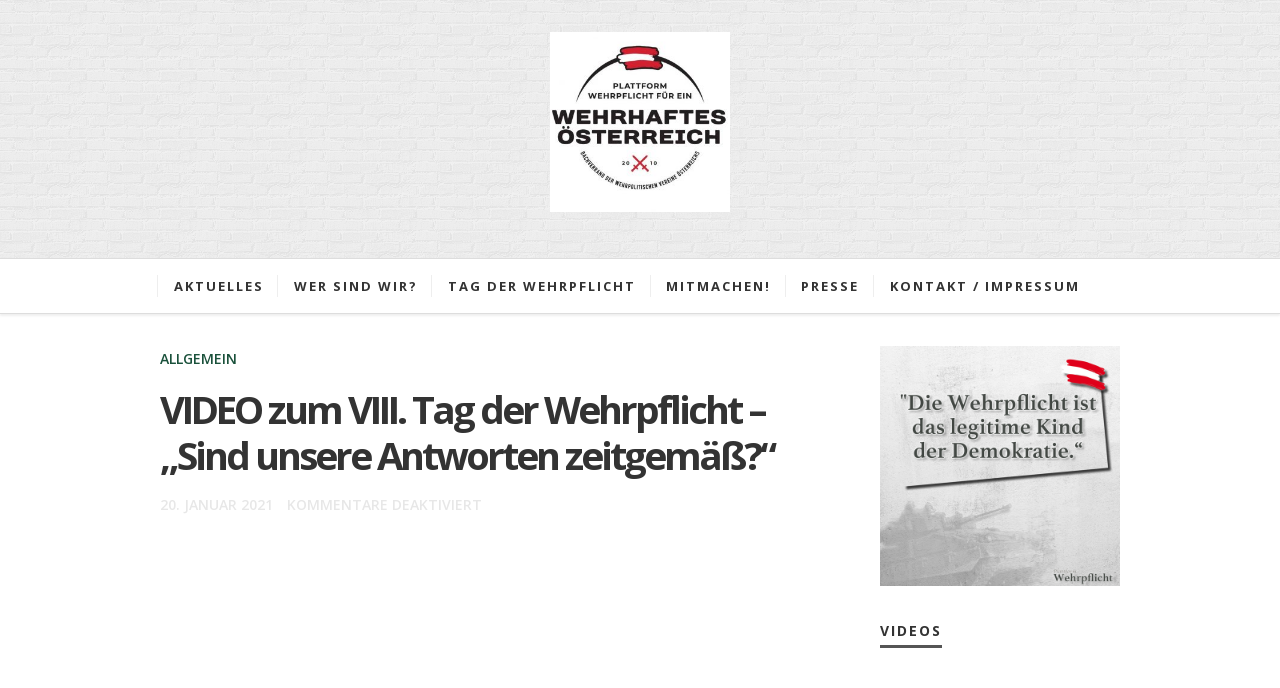

--- FILE ---
content_type: text/html; charset=UTF-8
request_url: http://www.wehrhaftes-oesterreich.at/viii-tag-der-wehrpflicht-sind-unsere-antworten-zeitgemaess/
body_size: 35658
content:

<!doctype html>

<html lang="de" class="fixed-menu">

<head>
	<meta charset="UTF-8">
	
	
<meta name="viewport" content="width=device-width, initial-scale=1">

				
	<title>VIDEO zum VIII. Tag der Wehrpflicht &#8211; &#8222;Sind unsere Antworten zeitgemäß?&#8220; | Plattform Wehrhaftes Österreich</title>
	
	<meta name='robots' content='max-image-preview:large' />
<link rel='dns-prefetch' href='//fonts.googleapis.com' />
<link rel="alternate" type="application/rss+xml" title="Plattform Wehrhaftes Österreich &raquo; Feed" href="http://www.wehrhaftes-oesterreich.at/feed/" />
<link rel="alternate" type="application/rss+xml" title="Plattform Wehrhaftes Österreich &raquo; Kommentar-Feed" href="http://www.wehrhaftes-oesterreich.at/comments/feed/" />
<script type="text/javascript">
window._wpemojiSettings = {"baseUrl":"https:\/\/s.w.org\/images\/core\/emoji\/14.0.0\/72x72\/","ext":".png","svgUrl":"https:\/\/s.w.org\/images\/core\/emoji\/14.0.0\/svg\/","svgExt":".svg","source":{"concatemoji":"http:\/\/www.wehrhaftes-oesterreich.at\/wp-includes\/js\/wp-emoji-release.min.js?ver=6.2.8"}};
/*! This file is auto-generated */
!function(e,a,t){var n,r,o,i=a.createElement("canvas"),p=i.getContext&&i.getContext("2d");function s(e,t){p.clearRect(0,0,i.width,i.height),p.fillText(e,0,0);e=i.toDataURL();return p.clearRect(0,0,i.width,i.height),p.fillText(t,0,0),e===i.toDataURL()}function c(e){var t=a.createElement("script");t.src=e,t.defer=t.type="text/javascript",a.getElementsByTagName("head")[0].appendChild(t)}for(o=Array("flag","emoji"),t.supports={everything:!0,everythingExceptFlag:!0},r=0;r<o.length;r++)t.supports[o[r]]=function(e){if(p&&p.fillText)switch(p.textBaseline="top",p.font="600 32px Arial",e){case"flag":return s("\ud83c\udff3\ufe0f\u200d\u26a7\ufe0f","\ud83c\udff3\ufe0f\u200b\u26a7\ufe0f")?!1:!s("\ud83c\uddfa\ud83c\uddf3","\ud83c\uddfa\u200b\ud83c\uddf3")&&!s("\ud83c\udff4\udb40\udc67\udb40\udc62\udb40\udc65\udb40\udc6e\udb40\udc67\udb40\udc7f","\ud83c\udff4\u200b\udb40\udc67\u200b\udb40\udc62\u200b\udb40\udc65\u200b\udb40\udc6e\u200b\udb40\udc67\u200b\udb40\udc7f");case"emoji":return!s("\ud83e\udef1\ud83c\udffb\u200d\ud83e\udef2\ud83c\udfff","\ud83e\udef1\ud83c\udffb\u200b\ud83e\udef2\ud83c\udfff")}return!1}(o[r]),t.supports.everything=t.supports.everything&&t.supports[o[r]],"flag"!==o[r]&&(t.supports.everythingExceptFlag=t.supports.everythingExceptFlag&&t.supports[o[r]]);t.supports.everythingExceptFlag=t.supports.everythingExceptFlag&&!t.supports.flag,t.DOMReady=!1,t.readyCallback=function(){t.DOMReady=!0},t.supports.everything||(n=function(){t.readyCallback()},a.addEventListener?(a.addEventListener("DOMContentLoaded",n,!1),e.addEventListener("load",n,!1)):(e.attachEvent("onload",n),a.attachEvent("onreadystatechange",function(){"complete"===a.readyState&&t.readyCallback()})),(e=t.source||{}).concatemoji?c(e.concatemoji):e.wpemoji&&e.twemoji&&(c(e.twemoji),c(e.wpemoji)))}(window,document,window._wpemojiSettings);
</script>
<style type="text/css">
img.wp-smiley,
img.emoji {
	display: inline !important;
	border: none !important;
	box-shadow: none !important;
	height: 1em !important;
	width: 1em !important;
	margin: 0 0.07em !important;
	vertical-align: -0.1em !important;
	background: none !important;
	padding: 0 !important;
}
</style>
	<link rel='stylesheet' id='wp-block-library-css' href='http://www.wehrhaftes-oesterreich.at/wp-includes/css/dist/block-library/style.min.css?ver=6.2.8' type='text/css' media='all' />
<link rel='stylesheet' id='classic-theme-styles-css' href='http://www.wehrhaftes-oesterreich.at/wp-includes/css/classic-themes.min.css?ver=6.2.8' type='text/css' media='all' />
<style id='global-styles-inline-css' type='text/css'>
body{--wp--preset--color--black: #000000;--wp--preset--color--cyan-bluish-gray: #abb8c3;--wp--preset--color--white: #ffffff;--wp--preset--color--pale-pink: #f78da7;--wp--preset--color--vivid-red: #cf2e2e;--wp--preset--color--luminous-vivid-orange: #ff6900;--wp--preset--color--luminous-vivid-amber: #fcb900;--wp--preset--color--light-green-cyan: #7bdcb5;--wp--preset--color--vivid-green-cyan: #00d084;--wp--preset--color--pale-cyan-blue: #8ed1fc;--wp--preset--color--vivid-cyan-blue: #0693e3;--wp--preset--color--vivid-purple: #9b51e0;--wp--preset--gradient--vivid-cyan-blue-to-vivid-purple: linear-gradient(135deg,rgba(6,147,227,1) 0%,rgb(155,81,224) 100%);--wp--preset--gradient--light-green-cyan-to-vivid-green-cyan: linear-gradient(135deg,rgb(122,220,180) 0%,rgb(0,208,130) 100%);--wp--preset--gradient--luminous-vivid-amber-to-luminous-vivid-orange: linear-gradient(135deg,rgba(252,185,0,1) 0%,rgba(255,105,0,1) 100%);--wp--preset--gradient--luminous-vivid-orange-to-vivid-red: linear-gradient(135deg,rgba(255,105,0,1) 0%,rgb(207,46,46) 100%);--wp--preset--gradient--very-light-gray-to-cyan-bluish-gray: linear-gradient(135deg,rgb(238,238,238) 0%,rgb(169,184,195) 100%);--wp--preset--gradient--cool-to-warm-spectrum: linear-gradient(135deg,rgb(74,234,220) 0%,rgb(151,120,209) 20%,rgb(207,42,186) 40%,rgb(238,44,130) 60%,rgb(251,105,98) 80%,rgb(254,248,76) 100%);--wp--preset--gradient--blush-light-purple: linear-gradient(135deg,rgb(255,206,236) 0%,rgb(152,150,240) 100%);--wp--preset--gradient--blush-bordeaux: linear-gradient(135deg,rgb(254,205,165) 0%,rgb(254,45,45) 50%,rgb(107,0,62) 100%);--wp--preset--gradient--luminous-dusk: linear-gradient(135deg,rgb(255,203,112) 0%,rgb(199,81,192) 50%,rgb(65,88,208) 100%);--wp--preset--gradient--pale-ocean: linear-gradient(135deg,rgb(255,245,203) 0%,rgb(182,227,212) 50%,rgb(51,167,181) 100%);--wp--preset--gradient--electric-grass: linear-gradient(135deg,rgb(202,248,128) 0%,rgb(113,206,126) 100%);--wp--preset--gradient--midnight: linear-gradient(135deg,rgb(2,3,129) 0%,rgb(40,116,252) 100%);--wp--preset--duotone--dark-grayscale: url('#wp-duotone-dark-grayscale');--wp--preset--duotone--grayscale: url('#wp-duotone-grayscale');--wp--preset--duotone--purple-yellow: url('#wp-duotone-purple-yellow');--wp--preset--duotone--blue-red: url('#wp-duotone-blue-red');--wp--preset--duotone--midnight: url('#wp-duotone-midnight');--wp--preset--duotone--magenta-yellow: url('#wp-duotone-magenta-yellow');--wp--preset--duotone--purple-green: url('#wp-duotone-purple-green');--wp--preset--duotone--blue-orange: url('#wp-duotone-blue-orange');--wp--preset--font-size--small: 13px;--wp--preset--font-size--medium: 20px;--wp--preset--font-size--large: 36px;--wp--preset--font-size--x-large: 42px;--wp--preset--spacing--20: 0.44rem;--wp--preset--spacing--30: 0.67rem;--wp--preset--spacing--40: 1rem;--wp--preset--spacing--50: 1.5rem;--wp--preset--spacing--60: 2.25rem;--wp--preset--spacing--70: 3.38rem;--wp--preset--spacing--80: 5.06rem;--wp--preset--shadow--natural: 6px 6px 9px rgba(0, 0, 0, 0.2);--wp--preset--shadow--deep: 12px 12px 50px rgba(0, 0, 0, 0.4);--wp--preset--shadow--sharp: 6px 6px 0px rgba(0, 0, 0, 0.2);--wp--preset--shadow--outlined: 6px 6px 0px -3px rgba(255, 255, 255, 1), 6px 6px rgba(0, 0, 0, 1);--wp--preset--shadow--crisp: 6px 6px 0px rgba(0, 0, 0, 1);}:where(.is-layout-flex){gap: 0.5em;}body .is-layout-flow > .alignleft{float: left;margin-inline-start: 0;margin-inline-end: 2em;}body .is-layout-flow > .alignright{float: right;margin-inline-start: 2em;margin-inline-end: 0;}body .is-layout-flow > .aligncenter{margin-left: auto !important;margin-right: auto !important;}body .is-layout-constrained > .alignleft{float: left;margin-inline-start: 0;margin-inline-end: 2em;}body .is-layout-constrained > .alignright{float: right;margin-inline-start: 2em;margin-inline-end: 0;}body .is-layout-constrained > .aligncenter{margin-left: auto !important;margin-right: auto !important;}body .is-layout-constrained > :where(:not(.alignleft):not(.alignright):not(.alignfull)){max-width: var(--wp--style--global--content-size);margin-left: auto !important;margin-right: auto !important;}body .is-layout-constrained > .alignwide{max-width: var(--wp--style--global--wide-size);}body .is-layout-flex{display: flex;}body .is-layout-flex{flex-wrap: wrap;align-items: center;}body .is-layout-flex > *{margin: 0;}:where(.wp-block-columns.is-layout-flex){gap: 2em;}.has-black-color{color: var(--wp--preset--color--black) !important;}.has-cyan-bluish-gray-color{color: var(--wp--preset--color--cyan-bluish-gray) !important;}.has-white-color{color: var(--wp--preset--color--white) !important;}.has-pale-pink-color{color: var(--wp--preset--color--pale-pink) !important;}.has-vivid-red-color{color: var(--wp--preset--color--vivid-red) !important;}.has-luminous-vivid-orange-color{color: var(--wp--preset--color--luminous-vivid-orange) !important;}.has-luminous-vivid-amber-color{color: var(--wp--preset--color--luminous-vivid-amber) !important;}.has-light-green-cyan-color{color: var(--wp--preset--color--light-green-cyan) !important;}.has-vivid-green-cyan-color{color: var(--wp--preset--color--vivid-green-cyan) !important;}.has-pale-cyan-blue-color{color: var(--wp--preset--color--pale-cyan-blue) !important;}.has-vivid-cyan-blue-color{color: var(--wp--preset--color--vivid-cyan-blue) !important;}.has-vivid-purple-color{color: var(--wp--preset--color--vivid-purple) !important;}.has-black-background-color{background-color: var(--wp--preset--color--black) !important;}.has-cyan-bluish-gray-background-color{background-color: var(--wp--preset--color--cyan-bluish-gray) !important;}.has-white-background-color{background-color: var(--wp--preset--color--white) !important;}.has-pale-pink-background-color{background-color: var(--wp--preset--color--pale-pink) !important;}.has-vivid-red-background-color{background-color: var(--wp--preset--color--vivid-red) !important;}.has-luminous-vivid-orange-background-color{background-color: var(--wp--preset--color--luminous-vivid-orange) !important;}.has-luminous-vivid-amber-background-color{background-color: var(--wp--preset--color--luminous-vivid-amber) !important;}.has-light-green-cyan-background-color{background-color: var(--wp--preset--color--light-green-cyan) !important;}.has-vivid-green-cyan-background-color{background-color: var(--wp--preset--color--vivid-green-cyan) !important;}.has-pale-cyan-blue-background-color{background-color: var(--wp--preset--color--pale-cyan-blue) !important;}.has-vivid-cyan-blue-background-color{background-color: var(--wp--preset--color--vivid-cyan-blue) !important;}.has-vivid-purple-background-color{background-color: var(--wp--preset--color--vivid-purple) !important;}.has-black-border-color{border-color: var(--wp--preset--color--black) !important;}.has-cyan-bluish-gray-border-color{border-color: var(--wp--preset--color--cyan-bluish-gray) !important;}.has-white-border-color{border-color: var(--wp--preset--color--white) !important;}.has-pale-pink-border-color{border-color: var(--wp--preset--color--pale-pink) !important;}.has-vivid-red-border-color{border-color: var(--wp--preset--color--vivid-red) !important;}.has-luminous-vivid-orange-border-color{border-color: var(--wp--preset--color--luminous-vivid-orange) !important;}.has-luminous-vivid-amber-border-color{border-color: var(--wp--preset--color--luminous-vivid-amber) !important;}.has-light-green-cyan-border-color{border-color: var(--wp--preset--color--light-green-cyan) !important;}.has-vivid-green-cyan-border-color{border-color: var(--wp--preset--color--vivid-green-cyan) !important;}.has-pale-cyan-blue-border-color{border-color: var(--wp--preset--color--pale-cyan-blue) !important;}.has-vivid-cyan-blue-border-color{border-color: var(--wp--preset--color--vivid-cyan-blue) !important;}.has-vivid-purple-border-color{border-color: var(--wp--preset--color--vivid-purple) !important;}.has-vivid-cyan-blue-to-vivid-purple-gradient-background{background: var(--wp--preset--gradient--vivid-cyan-blue-to-vivid-purple) !important;}.has-light-green-cyan-to-vivid-green-cyan-gradient-background{background: var(--wp--preset--gradient--light-green-cyan-to-vivid-green-cyan) !important;}.has-luminous-vivid-amber-to-luminous-vivid-orange-gradient-background{background: var(--wp--preset--gradient--luminous-vivid-amber-to-luminous-vivid-orange) !important;}.has-luminous-vivid-orange-to-vivid-red-gradient-background{background: var(--wp--preset--gradient--luminous-vivid-orange-to-vivid-red) !important;}.has-very-light-gray-to-cyan-bluish-gray-gradient-background{background: var(--wp--preset--gradient--very-light-gray-to-cyan-bluish-gray) !important;}.has-cool-to-warm-spectrum-gradient-background{background: var(--wp--preset--gradient--cool-to-warm-spectrum) !important;}.has-blush-light-purple-gradient-background{background: var(--wp--preset--gradient--blush-light-purple) !important;}.has-blush-bordeaux-gradient-background{background: var(--wp--preset--gradient--blush-bordeaux) !important;}.has-luminous-dusk-gradient-background{background: var(--wp--preset--gradient--luminous-dusk) !important;}.has-pale-ocean-gradient-background{background: var(--wp--preset--gradient--pale-ocean) !important;}.has-electric-grass-gradient-background{background: var(--wp--preset--gradient--electric-grass) !important;}.has-midnight-gradient-background{background: var(--wp--preset--gradient--midnight) !important;}.has-small-font-size{font-size: var(--wp--preset--font-size--small) !important;}.has-medium-font-size{font-size: var(--wp--preset--font-size--medium) !important;}.has-large-font-size{font-size: var(--wp--preset--font-size--large) !important;}.has-x-large-font-size{font-size: var(--wp--preset--font-size--x-large) !important;}
.wp-block-navigation a:where(:not(.wp-element-button)){color: inherit;}
:where(.wp-block-columns.is-layout-flex){gap: 2em;}
.wp-block-pullquote{font-size: 1.5em;line-height: 1.6;}
</style>
<link rel='stylesheet' id='contact-form-7-css' href='http://www.wehrhaftes-oesterreich.at/wp-content/plugins/contact-form-7/includes/css/styles.css?ver=5.5.6.1' type='text/css' media='all' />
<link rel='stylesheet' id='fontawesome-css' href='http://www.wehrhaftes-oesterreich.at/wp-content/plugins/olevmedia-shortcodes/assets/css/font-awesome.min.css?ver=6.2.8' type='text/css' media='all' />
<link rel='stylesheet' id='omsc-shortcodes-css' href='http://www.wehrhaftes-oesterreich.at/wp-content/plugins/olevmedia-shortcodes/assets/css/shortcodes.css?ver=6.2.8' type='text/css' media='all' />
<link rel='stylesheet' id='omsc-shortcodes-tablet-css' href='http://www.wehrhaftes-oesterreich.at/wp-content/plugins/olevmedia-shortcodes/assets/css/shortcodes-tablet.css?ver=6.2.8' type='text/css' media='screen and (min-width: 768px) and (max-width: 959px)' />
<link rel='stylesheet' id='omsc-shortcodes-mobile-css' href='http://www.wehrhaftes-oesterreich.at/wp-content/plugins/olevmedia-shortcodes/assets/css/shortcodes-mobile.css?ver=6.2.8' type='text/css' media='screen and (max-width: 767px)' />
<link rel='stylesheet' id='my-open-sans-css' href='//fonts.googleapis.com/css?family=Open+Sans:300italic,400italic,600italic,700italic,800italic,300,400,600,700,800' type='text/css' media='all' />
<link rel='stylesheet' id='noto-serif-css' href='//fonts.googleapis.com/css?family=Noto+Serif:400,700,400italic,700italic' type='text/css' media='all' />
<link rel='stylesheet' id='font-awesome-css' href='http://www.wehrhaftes-oesterreich.at/wp-content/themes/tuneup/css/font-awesome-4.2.0/css/font-awesome.min.css' type='text/css' media='all' />
<link rel='stylesheet' id='normalize-css' href='http://www.wehrhaftes-oesterreich.at/wp-content/themes/tuneup/css/normalize.css' type='text/css' media='all' />
<link rel='stylesheet' id='flexslider-css' href='http://www.wehrhaftes-oesterreich.at/wp-content/themes/tuneup/js/flexslider/flexslider.css' type='text/css' media='all' />
<link rel='stylesheet' id='main-css' href='http://www.wehrhaftes-oesterreich.at/wp-content/themes/tuneup/css/main.css' type='text/css' media='all' />
<link rel='stylesheet' id='768-css' href='http://www.wehrhaftes-oesterreich.at/wp-content/themes/tuneup/css/768.css' type='text/css' media='all' />
<link rel='stylesheet' id='wp-fix-css' href='http://www.wehrhaftes-oesterreich.at/wp-content/themes/tuneup/css/wp-fix.css' type='text/css' media='all' />
<link rel='stylesheet' id='theme-style-css' href='http://www.wehrhaftes-oesterreich.at/wp-content/themes/tuneup/style.css' type='text/css' media='all' />
<script type='text/javascript' src='http://www.wehrhaftes-oesterreich.at/wp-includes/js/jquery/jquery.min.js?ver=3.6.4' id='jquery-core-js'></script>
<script type='text/javascript' src='http://www.wehrhaftes-oesterreich.at/wp-includes/js/jquery/jquery-migrate.min.js?ver=3.4.0' id='jquery-migrate-js'></script>
<link rel="https://api.w.org/" href="http://www.wehrhaftes-oesterreich.at/wp-json/" /><link rel="alternate" type="application/json" href="http://www.wehrhaftes-oesterreich.at/wp-json/wp/v2/posts/1071" /><link rel="EditURI" type="application/rsd+xml" title="RSD" href="http://www.wehrhaftes-oesterreich.at/xmlrpc.php?rsd" />
<link rel="wlwmanifest" type="application/wlwmanifest+xml" href="http://www.wehrhaftes-oesterreich.at/wp-includes/wlwmanifest.xml" />
<meta name="generator" content="WordPress 6.2.8" />
<link rel="canonical" href="http://www.wehrhaftes-oesterreich.at/viii-tag-der-wehrpflicht-sind-unsere-antworten-zeitgemaess/" />
<link rel='shortlink' href='http://www.wehrhaftes-oesterreich.at/?p=1071' />
<link rel="alternate" type="application/json+oembed" href="http://www.wehrhaftes-oesterreich.at/wp-json/oembed/1.0/embed?url=http%3A%2F%2Fwww.wehrhaftes-oesterreich.at%2Fviii-tag-der-wehrpflicht-sind-unsere-antworten-zeitgemaess%2F" />
<link rel="alternate" type="text/xml+oembed" href="http://www.wehrhaftes-oesterreich.at/wp-json/oembed/1.0/embed?url=http%3A%2F%2Fwww.wehrhaftes-oesterreich.at%2Fviii-tag-der-wehrpflicht-sind-unsere-antworten-zeitgemaess%2F&#038;format=xml" />
<link rel="shortcut icon" href="http://www.wehrhaftes-oesterreich.at/wp-content/uploads/2016/01/rot-weiss-rot.png" />		<script type="text/javascript">
			var _statcounter = _statcounter || [];
			_statcounter.push({"tags": {"author": "admin"}});
		</script>
		

<style type="text/css">
a { color: #1a513b; }

</style>
					<!--[if lt IE 9]>
				<script src="http://www.wehrhaftes-oesterreich.at/wp-content/themes/tuneup/js/ie.js"></script>
			<![endif]-->
		<script type="text/javascript" src="http://www.wehrhaftes-oesterreich.at/wp-content/plugins/si-captcha-for-wordpress/captcha/si_captcha.js?ver=1764852664"></script>
<!-- begin SI CAPTCHA Anti-Spam - login/register form style -->
<style type="text/css">
.si_captcha_small { width:175px; height:45px; padding-top:10px; padding-bottom:10px; }
.si_captcha_large { width:250px; height:60px; padding-top:10px; padding-bottom:10px; }
img#si_image_com { border-style:none; margin:0; padding-right:5px; float:left; }
img#si_image_reg { border-style:none; margin:0; padding-right:5px; float:left; }
img#si_image_log { border-style:none; margin:0; padding-right:5px; float:left; }
img#si_image_side_login { border-style:none; margin:0; padding-right:5px; float:left; }
img#si_image_checkout { border-style:none; margin:0; padding-right:5px; float:left; }
img#si_image_jetpack { border-style:none; margin:0; padding-right:5px; float:left; }
img#si_image_bbpress_topic { border-style:none; margin:0; padding-right:5px; float:left; }
.si_captcha_refresh { border-style:none; margin:0; vertical-align:bottom; }
div#si_captcha_input { display:block; padding-top:15px; padding-bottom:5px; }
label#si_captcha_code_label { margin:0; }
input#si_captcha_code_input { width:65px; }
p#si_captcha_code_p { clear: left; padding-top:10px; }
.si-captcha-jetpack-error { color:#DC3232; }
</style>
<!-- end SI CAPTCHA Anti-Spam - login/register form style -->
<link rel="icon" href="http://www.wehrhaftes-oesterreich.at/wp-content/uploads/2025/03/cropped-PwOe-Logo-32x32.jpg" sizes="32x32" />
<link rel="icon" href="http://www.wehrhaftes-oesterreich.at/wp-content/uploads/2025/03/cropped-PwOe-Logo-192x192.jpg" sizes="192x192" />
<link rel="apple-touch-icon" href="http://www.wehrhaftes-oesterreich.at/wp-content/uploads/2025/03/cropped-PwOe-Logo-180x180.jpg" />
<meta name="msapplication-TileImage" content="http://www.wehrhaftes-oesterreich.at/wp-content/uploads/2025/03/cropped-PwOe-Logo-270x270.jpg" />
</head>

<body class="post-template-default single single-post postid-1071 single-format-standard">
	
	<div class="container">
		<header class="header">
									<h1 class="site-title">
							<a href="http://www.wehrhaftes-oesterreich.at/">
								<img alt="Plattform Wehrhaftes Österreich" src="http://www.wehrhaftes-oesterreich.at/wp-content/uploads/2025/03/PwOe-Logo-ohne-Hintergrund-3-300x300.jpg">
							</a>
						</h1>
								
			
            <div class="menu-wrapper">
                <div class="l-fixed">
                    <a class="menu-toggle" href="#menu"><i class="fa fa-bars"></i></a>
					
                    <nav id="menu" class="menu">
						<ul id="nav" class="menu-custom vs-nav"><li id="menu-item-21" class="menu-item menu-item-type-custom menu-item-object-custom menu-item-home menu-item-21"><a href="http://www.wehrhaftes-oesterreich.at/">Aktuelles</a></li>
<li id="menu-item-25" class="menu-item menu-item-type-post_type menu-item-object-page menu-item-has-children menu-item-25"><a href="http://www.wehrhaftes-oesterreich.at/wer-sind-wir/">Wer sind wir?</a>
<ul class="sub-menu">
	<li id="menu-item-33" class="menu-item menu-item-type-post_type menu-item-object-page menu-item-33"><a href="http://www.wehrhaftes-oesterreich.at/wer-sind-wir/selbstdarstellung/">Selbstdarstellung</a></li>
	<li id="menu-item-32" class="menu-item menu-item-type-post_type menu-item-object-page menu-item-32"><a href="http://www.wehrhaftes-oesterreich.at/wer-sind-wir/vorstand/">Vorstand</a></li>
	<li id="menu-item-58" class="menu-item menu-item-type-post_type menu-item-object-page menu-item-58"><a href="http://www.wehrhaftes-oesterreich.at/wer-sind-wir/mitgliedsverbaende/">Mitgliedsverbände</a></li>
	<li id="menu-item-497" class="menu-item menu-item-type-post_type menu-item-object-page menu-item-497"><a href="http://www.wehrhaftes-oesterreich.at/wer-sind-wir/unterstuetzende-mitglieder/">Unterstützende Mitgliedsverbände</a></li>
	<li id="menu-item-57" class="menu-item menu-item-type-post_type menu-item-object-page menu-item-57"><a href="http://www.wehrhaftes-oesterreich.at/wer-sind-wir/zeitleiste/">Zeitleiste</a></li>
	<li id="menu-item-162" class="menu-item menu-item-type-post_type menu-item-object-page menu-item-162"><a href="http://www.wehrhaftes-oesterreich.at/wer-sind-wir/forderungskatalog/">Forderungskatalog</a></li>
</ul>
</li>
<li id="menu-item-24" class="menu-item menu-item-type-post_type menu-item-object-page menu-item-24"><a href="http://www.wehrhaftes-oesterreich.at/tag-der-wehrpflicht/">Tag der Wehrpflicht</a></li>
<li id="menu-item-163" class="menu-item menu-item-type-post_type menu-item-object-page menu-item-163"><a href="http://www.wehrhaftes-oesterreich.at/mitmachen/">Mitmachen!</a></li>
<li id="menu-item-23" class="menu-item menu-item-type-post_type menu-item-object-page menu-item-23"><a href="http://www.wehrhaftes-oesterreich.at/presse/">Presse</a></li>
<li id="menu-item-22" class="menu-item menu-item-type-post_type menu-item-object-page menu-item-22"><a href="http://www.wehrhaftes-oesterreich.at/kontakt-impressum/">Kontakt / Impressum</a></li>
</ul>                    </nav>
                    
					
                                    </div>
            </div>
			
			
            <div class="search-box">
                <form class="search-form" role="search" method="get" action="http://www.wehrhaftes-oesterreich.at/">
                    <input type="search" id="search-field" name="s" required="required" placeholder="type and hit enter &#8230;">
                </form>
            </div>
		</header>

<div class="middle l-fixed" >
	<div class="content">
		<div class="primary with-sidebar">
										<article id="post-1071" class="blog-single post-1071 post type-post status-publish format-standard hentry category-allgemein tag-tag-der-wehrpflicht">
								<header class="entry-header">
									<span class="cat-links">
										<a href="http://www.wehrhaftes-oesterreich.at/category/allgemein/" rel="category tag">Allgemein</a>									</span>
									
									
									<h1 class="entry-title">VIDEO zum VIII. Tag der Wehrpflicht &#8211; &#8222;Sind unsere Antworten zeitgemäß?&#8220;</h1>
									
									
									<div class="entry-meta">
										<span class="entry-date"> 
											<time class="entry-date" datetime="2014-09-22T14:25:27+00:00">20. Januar 2021</time>
										</span>
										
										<span class="comment-link">
											<span>Kommentare deaktiviert<span class="screen-reader-text"> für VIDEO zum VIII. Tag der Wehrpflicht &#8211; &#8222;Sind unsere Antworten zeitgemäß?&#8220;</span></span>										</span>
									</div>
								</header>
								
								
																
								
								<div class="entry-content">
									<div class="omsc-responsive-box omsc-responsive-box-video"><iframe src="https://www.youtube.com/embed/oZ45HPWnX1I" width="651" height="366" frameborder="0" allowfullscreen="allowfullscreen"></iframe></div>
<p>Unsere <strong>Sicherheitslage verschlechtert sich weiter Zusehens</strong>: Geostrategische Machtdemonstrationen, Vormarsch von Regionalmächten, sich verändernde internationale Beziehungsstrukturen, Migrationsdruck nach Europa, hybride Bedrohungen wie Terrorismus und Cyberangriffe – all das führte dazu, dass <strong>Europa von einer brodelnden „Vulkanlandschaft“ umgeben</strong> ist. Und keiner weiß, ob zurzeit nicht auch mitten in Europa „Vulkane“ entstehen.</p>
<p>Wie die defizitären Sicherheitsstrukturen und die schwache Zusammenarbeit der europäischen Staaten erkennen lassen, ist dieses <strong>Gefahrenbewusstsein</strong> in weiten Kreisen von Politik und Gesellschaft jedoch <strong>gänzlich unterentwickelt</strong>. Im Wissen, dass es <strong>keine strategischen Vorwarnzeiten</strong> gibt, braucht es ein richtungsweisendes Umdenken auf Basis einer permanenten, faktenbasierenden Vorausschau.</p>
<p>Moderne Konflikte gibt es nicht nur im Fernsehen &#8211; man muss sich daher umfänglich darauf vorbereiten. Länder wie die Schweiz und Schweden wissen darum und haben eine <strong>sicherheitspolitische Trendwende</strong> vollzogen, um auf diese aktuellen Bedrohungen adäquat reagieren zu können.</p>
<p>Auch in Österreich braucht es daher ein neues sicherheitspolitisches Bewusstsein, bei dem ein gesamtstaatlicher Ansatz im Sinne der <strong>Umfassenden Landesverteidigung im Zentrum</strong> stehen muss. Um die strategische, letzte Handlungsreserve der Republik bleiben zu können, braucht das Österreichische Bundesheer erhebliche finanzielle Mittel für Investitionen in breit aufgestellte, autarke und durchhaltefähige Strukturen. Im Rahmen dessen muss auch die <strong>militärische Landesverteidigung die ureigenste Aufgabe der Streitkräfte bleiben</strong>.</p>
<p>Denn hinter dem Bundesheer gibt es nichts mehr!</p>
<p>&nbsp;</p>
<h3><strong>Inhalt:</strong></h3>
<table>
<tbody>
<tr>
<td style="text-align: left; vertical-align: top; color: #1a513b;">00:00:00</td>
<td style="text-align: left; vertical-align: top; color: #1a513b;"><strong>Einleitende Worte des Vorsitzenden</strong> der Plattform Wehrhaftes Österreich Brigadier Mag. Erich Cibulka</td>
</tr>
<tr>
<td style="text-align: left; vertical-align: top; color: #1a513b;">00:02:12</td>
<td style="text-align: left; vertical-align: top; color: #1a513b;"><strong>Grußworte des Bundespräsidenten</strong> Dr. Alexander Van der Bellen</td>
</tr>
<tr>
<td style="text-align: left; vertical-align: top; color: #1a513b;">00:04:40</td>
<td style="text-align: left; vertical-align: top; color: #1a513b;"><strong>Grußworte der Bundesministerin für Landesverteidigung</strong> Mag. Klaudia Tanner</td>
</tr>
<tr>
<td style="text-align: left; vertical-align: top; color: #1a513b;">00:08:10</td>
<td style="text-align: left; vertical-align: top; color: #1a513b;"><strong>&#8222;Das aktuelle Lage- und Bedrohungsbild in und um Europa&#8220;</strong> von Brigadier iR. Dr. Walter Feichtinger</td>
</tr>
<tr>
<td style="text-align: left; vertical-align: top; color: #1a513b;">00:29:30</td>
<td style="text-align: left; vertical-align: top; color: #1a513b;"><strong>&#8222;Kämpfen-Schützen-Helfen&#8220; &#8211; zur Lage der Schweizer Armee</strong> vom Schweizer Verteidigungsattaché in Österreich, Oberst iG Urs Sulser</td>
</tr>
<tr>
<td style="text-align: left; vertical-align: top; color: #1a513b;">00:47:19</td>
<td style="text-align: left; vertical-align: top; color: #1a513b;"><strong>&#8222;Die geostrategische und militärische Lage Schwedens&#8220;</strong> vom Schwedischen Verteidigungsattaché in Österreich, Oberst iG Håkan Hedlund</td>
</tr>
<tr>
<td style="text-align: left; vertical-align: top; color: #1a513b;">00:57:46</td>
<td style="text-align: left; vertical-align: top; color: #1a513b;"><strong>&#8222;Sicherheits- und verteidigungspolitische Ableitungen für Österreich&#8220;</strong> vom Leiter der Direktion für Sicherheitspolitik im BMLV, Dr. Arnold Kammel</td>
</tr>
<tr>
<td style="text-align: left; vertical-align: top; color: #1a513b;">01:23:00</td>
<td style="text-align: left; vertical-align: top; color: #1a513b;"><strong>Zusammenfassende Worte des Vorsitzenden</strong> der Plattform Brigadier Mag. Erich Cibulka</td>
</tr>
</tbody>
</table>
									
									
																		
									
																					<div class="post-tags tagcloud">
													<a href="http://www.wehrhaftes-oesterreich.at/tag/tag-der-wehrpflicht/" rel="tag">Tag der Wehrpflicht</a>												</div>
																			</div>
								
								
								<nav class="navigation post-navigation">
									<div class="nav-links">
										<a href="http://www.wehrhaftes-oesterreich.at/tag-der-wehrpflicht-2021/" rel="prev"><span class="meta-nav">Voriger Beitrag</span>Tag der Wehrpflicht 2021</a>										
										<a href="http://www.wehrhaftes-oesterreich.at/tag-der-wehrpflicht-2022/" rel="next"><span class="meta-nav">Nächster Beitrag</span>Tag der Wehrpflicht 2022</a>									</div>
								</nav>
								
								
																
								
								

<div id="comments" class="comments-area">
		
	
	</div>							</article>
								</div>
		
		
		<div class="secondary widget-area">
	<aside id="text-2" class="widget widget_text">			<div class="textwidget"><img src="http://www.wehrhaftes-oesterreich.at/wp-content/uploads/2016/01/3-small.png" alt="Wehrpflicht" ></div>
		</aside><aside id="text-3" class="widget widget_text"><h3 class="widget-title">Videos</h3>			<div class="textwidget"><p><iframe src="https://www.youtube.com/embed/YZDofs9SjPg?si=FPTULwwuWv6-VfKD" title="XII. Tag der Wehrpflicht" frameborder="0" allow="accelerometer; autoplay; clipboard-write; encrypted-media; gyroscope; picture-in-picture; web-share" referrerpolicy="strict-origin-when-cross-origin" allowfullscreen></iframe></p>
<p><iframe src="https://www.youtube.com/embed/yt7XUmjKJVw?si=BLkxtTx7Q_VNk0AB" title="XI. Tag der Wehrpflicht" frameborder="0" allow="accelerometer; autoplay; clipboard-write; encrypted-media; gyroscope; picture-in-picture; web-share" referrerpolicy="strict-origin-when-cross-origin" allowfullscreen></iframe></p>
<p><iframe src="https://www.youtube.com/embed/QXtRdcirg_g?si=0_xnRzRM8pwhyJAL" title="X. Tag der Wehrpflicht" frameborder="0" allow="accelerometer; autoplay; clipboard-write; encrypted-media; gyroscope; picture-in-picture; web-share" referrerpolicy="strict-origin-when-cross-origin" allowfullscreen></iframe></p>
<p><iframe src="https://www.youtube.com/embed/gtAn-A4pNnc?si=IkLz5l6JmY12W_CN" title="IX. Tag der Wehrpflicht" frameborder="0" allow="accelerometer; autoplay; clipboard-write; encrypted-media; gyroscope; picture-in-picture; web-share" referrerpolicy="strict-origin-when-cross-origin" allowfullscreen></iframe></p>
<p><iframe src="https://www.youtube.com/embed/oZ45HPWnX1I?si=BkLPZ52fFdlu7vei" title="VIII. Tag der Wehrpflicht" frameborder="0" allow="accelerometer; autoplay; clipboard-write; encrypted-media; gyroscope; picture-in-picture; web-share" referrerpolicy="strict-origin-when-cross-origin" allowfullscreen></iframe></p>
</div>
		</aside><aside id="block-2" class="widget widget_block widget_text">
<p class="has-medium-font-size"><strong><a href="https://www.facebook.com/wehrhaftesoesterreich" target="_blank" rel="noreferrer noopener">Facebook</a></strong></p>
</aside><aside id="text-4" class="widget widget_text">			<div class="textwidget"><img src="http://www.wehrhaftes-oesterreich.at/wp-content/uploads/2016/01/2-small.png" alt="Grenzschutz" ></div>
		</aside></div>	</div>
</div>


		<footer class="footer" >
						
			
            <div class="copyright">
				<p>
					© 2016 Plattform Wehrhaftes Österreich 				</p>
      		</div>
		</footer>
	</div>
	
	
			<!-- Start of StatCounter Code -->
		<script>
			<!--
			var sc_project=10760642;
			var sc_security="416ebbc8";
			var sc_invisible=1;
		</script>
        <script type="text/javascript" src="https://www.statcounter.com/counter/counter.js" async></script>
		<noscript><div class="statcounter"><a title="web analytics" href="https://statcounter.com/"><img class="statcounter" src="https://c.statcounter.com/10760642/0/416ebbc8/1/" alt="web analytics" /></a></div></noscript>
		<!-- End of StatCounter Code -->
		<script type="text/javascript">jQuery(function(){omShortcodes.init(["buttons","tooltips","toggle","tabs","responsivebox","counter"]);});</script><script type='text/javascript' src='http://www.wehrhaftes-oesterreich.at/wp-includes/js/dist/vendor/wp-polyfill-inert.min.js?ver=3.1.2' id='wp-polyfill-inert-js'></script>
<script type='text/javascript' src='http://www.wehrhaftes-oesterreich.at/wp-includes/js/dist/vendor/regenerator-runtime.min.js?ver=0.13.11' id='regenerator-runtime-js'></script>
<script type='text/javascript' src='http://www.wehrhaftes-oesterreich.at/wp-includes/js/dist/vendor/wp-polyfill.min.js?ver=3.15.0' id='wp-polyfill-js'></script>
<script type='text/javascript' id='contact-form-7-js-extra'>
/* <![CDATA[ */
var wpcf7 = {"api":{"root":"http:\/\/www.wehrhaftes-oesterreich.at\/wp-json\/","namespace":"contact-form-7\/v1"}};
/* ]]> */
</script>
<script type='text/javascript' src='http://www.wehrhaftes-oesterreich.at/wp-content/plugins/contact-form-7/includes/js/index.js?ver=5.5.6.1' id='contact-form-7-js'></script>
<script type='text/javascript' src='http://www.wehrhaftes-oesterreich.at/wp-content/plugins/olevmedia-shortcodes/assets/js/shortcodes.js?ver=1.1.9' id='omsc-shortcodes-js'></script>
<script type='text/javascript' src='http://www.wehrhaftes-oesterreich.at/wp-content/themes/tuneup/js/jquery.fitvids.js' id='fitvids-js'></script>
<script type='text/javascript' src='http://www.wehrhaftes-oesterreich.at/wp-content/themes/tuneup/js/jquery.validate.min.js' id='validate-js'></script>
<script type='text/javascript' src='http://www.wehrhaftes-oesterreich.at/wp-content/themes/tuneup/js/flexslider/jquery.flexslider-min.js' id='flexslider-js'></script>
<script type='text/javascript' src='http://www.wehrhaftes-oesterreich.at/wp-content/themes/tuneup/js/socialstream.jquery.js' id='socialstream-js'></script>
<script type='text/javascript' src='http://www.wehrhaftes-oesterreich.at/wp-content/themes/tuneup/js/main.js' id='main-js'></script>
<script type='text/javascript' src='http://www.wehrhaftes-oesterreich.at/wp-content/themes/tuneup/js/wp-fix.js' id='wp-fix-js'></script>
</body>
</html>

--- FILE ---
content_type: text/css
request_url: http://www.wehrhaftes-oesterreich.at/wp-content/themes/tuneup/css/main.css
body_size: 20382
content:
/*
	Name: TuneUP
	Description: Responsive Wordpress Blog
	Version: 1.0
	Author: themelog
*/

/*  --------------------------------------------
    GENERAL - general html elements
-------------------------------------------- */

/* GENERAL*/
html { font-size: 100%; box-sizing: border-box; }
body { color: #333; line-height: 1.6; background: #fff; }
*, *:before, *:after { box-sizing: inherit; }
img { max-width: 100%; height: auto; }

/* FONTS */
body { font-family: 'Noto Serif', serif; }
h1, h2, h3, h4, h5, h6, .menu, .widget_recent_entries ul, .tagcloud, .cat-item, .cat-links, .entry-meta, .archives, .navigation, input[type=submit], input[type=button], button, a.button, .button, .comments-area .reply, .comments-area .fn, .yarpp-thumbnail-title, .search-box input, label, .footer .copyright { font-family: 'Open Sans', sans-serif; }

/* TYPOGRAPHY */
h1, h2, h3, h4, h5, h6 { margin: 1.2em 0 .8em 0; }
h1 { font-size: 1.6em; line-height: 1.2; }
h2 { font-size: 1.4em; }
h3 { font-size: 1.2em; } 
h4 { font-size: 1.1em; }
h5 { font-size: 1.0em; }
h6 { font-size: 0.925em; }
a { color: #e7b657; text-decoration: none; }
a:hover { color: #E2CCA1; }
p { margin: 0 0 1em 0; }
ul, ol { padding-left: 3em; margin: 1em 0; }
figure { margin: 0; }
figure .wp-caption-text { padding: 1em 0; font-size: .925em; color: #bbb; }
blockquote { margin: 1em; font-size: 1.2em; font-family: Georgia, serif; font-style: italic; }
blockquote cite { font-size: 14px; color: #aaa; display: block; margin-top: 10px; text-align: right; }
pre { font-size: 13px; }
/* tables  */
table { font-size: .925em; margin: 1em 0 3em 0; text-align: center;	}
tr th { padding: .8em 0.8em .8em 0.8em; font-weight: bold; line-height: 1.2; border-bottom: 2px solid #555; text-transform: uppercase; }
tr td { color: #777; padding: .8em .6em .6em .6em; border-bottom: 1px solid #eee; }
tfoot tr td { border-bottom: 0 }

/* FORMS */
form { margin: 2em 0; }
label { display: block; font-size: .825em; margin: 0 0 .3em 0; font-weight: bold; }
label.error { color: #B93538; }
input:not([type=submit]):not([type=button]):not([type=file]):not([type=radio]):not([type=checkbox]),textarea { width: 100%; padding: .8em 1em; font-size: 1em; border: 1px solid #ddd; box-sizing: border-box; }
input:not([type=submit]):not([type=button]):not([type=file]):not([type=radio]):not([type=checkbox]):focus ,textarea:focus { outline: 0; }
textarea { min-height: 100px; } 

/* BUTTONS */
input[type=submit], input[type=button], button, a.button, .button { display: inline-block; padding: .5em 1.2em; border: 3px solid #555; color: #333; background: #fff; font-size: 14px;  line-height: 1.3; outline: 0; text-transform: uppercase; font-weight: 700; letter-spacing: 1px; transition: all 0.2s ease-out; }
input[type=submit]:hover, input[type=button]:hover, button:hover, a.button:hover { color: #E7B657; border-color: #E7B657; }



/*  --------------------------------------------
    LAYOUT - layout elements
-------------------------------------------- */

/* layout */
.l-fixed { width: 90%; max-width: 960px; margin: 0 auto; }

/* MIDDLE */
.middle { padding: 1em 0; }

/* FOOTER */
.footer { padding: 1em 0 0 0; text-align: center; color: #888; background-color: #252525; margin-top: 50px; overflow: auto; clear: left; }
.footer .copyright { clear: left; border-top: solid 1px #333; color: #666; background: #fff; padding-bottom: 1em; }
.footer .copyright p { text-align:center; font-size: 13px; padding-top: 1.2em; margin-bottom: 0; font-weight: 600; }

/* PAGE */
.entry-content { margin-top: 1.2em; overflow: hidden; }

/* HEADER */
.header { position: relative; text-align: center; padding-top: 2em; background: #fff; background-image: url("../images/bckg/brickwall.png"); }
.header .site-title { margin-bottom: 0; margin-top: 0; font-size: 2em; letter-spacing: -2px; }
.header .site-title a { color: #333; }
.header .site-title a:hover { color: #444; }
.header .site-title img { max-height: 132px; }
.header .site-description { margin: 0; font-size: .825em; color: #777; }

/* HEADER SEARCH */
.search-wrapper { position: relative; width: 100%; }
.search-box { display: none; width: 100%; }
.search-box form { margin: 0; padding: 1em 0 2em 0; } 
.search-box input { width: 100%; max-width: 400px; font-size: 1.2em !important; font-weight: 700; border: 0 !important; text-align: center; }
.search-box.active { display: block; }
.is-menu-toggled-on .search-toggle { display: none; }
.search-toggle { position: absolute; top: -60px; right: 0; display: block; width: 50px; height: 50px; line-height: 50px; text-align: center; color: #333; cursor: pointer; }
.search-toggle:hover { color: #555; border-bottom: 0; }

/* NAV MENU */
.menu-wrapper { width: 100%; text-align: left; padding-bottom: 1em; margin-top: 1em; }

/* menu toggle link */
.menu-toggle { display: block; width: 40px; height: 40px; text-align: center; line-height: 34px; margin: 0 auto 14px auto; font-size: 18px; color: #333; border: 3px solid #333; text-decoration: none; border-radius: 50%; }
.menu-toggle:hover { color: #333; border: 3px solid #333; }

/* menu */
.menu { display: none; }
.is-menu-toggled-on .menu { display: block; }

/* first level */
.menu ul { padding: 0px; margin: 0px; list-style: none; }
.menu > ul > li > a { border-left: 1px solid #eee; }
.menu ul li { position: relative; padding: 1em 0; text-transform: uppercase; border-bottom: 2px solid #D8D8D8;}
.menu ul li:last-child { position: relative; border-bottom: 0; }
.menu ul li a { display: block; padding: 0 0.8em; font-weight: 700; font-size: 13px; letter-spacing: 1px; color: #333; }
.menu ul li a:hover, .menu ul li a.active {  }

/* sub menus */
.menu ul ul { display: none; position: relative; z-index: 100; padding: 1.2em 0 0 0; margin-left: 1em; }
.menu ul.active { display: block; }
.menu ul ul li { padding: .7em 0; }
.menu ul ul li a { font-size: 11px; letter-spacing: 0px; }

/* submenu-toggle link */
.menu .submenu-toggle { position: absolute; top: 0; right: 0; width: 50px; height: 53px;  line-height: 53px; font-weight: bold; text-align: center; display: block; font-size: 21px; cursor: pointer; }
.menu ul ul .submenu-toggle { border-bottom: 1px solid #ddd; }
.menu .submenu-toggle:before { content: '+'; }
.menu li.has-submenu.active > .submenu-toggle:before { content: "-"; }
.menu .submenu-toggle:hover { color: #333;  }
.menu li.has-submenu > a { margin-right: 50px; }



/*  --------------------------------------------
    PAGES - page specific styles
-------------------------------------------- */

/* ARCHIVES */
.archives ul li a { font-weight: 600; text-transform: uppercase; font-size: 14px; }

/* CATEGORY ARCHIVE */
.category-header { margin-bottom: 1.4em; border-bottom: 3px solid #EEE; }  
.category-subtitle { display: block; font-size: 14px; color: #bbb; letter-spacing: 0; text-transform: uppercase; }
.category-title { text-transform: uppercase; letter-spacing: 2px; font-size: 20px; font-weight: 600; }

/* BLOG */
.blog-posts { padding: 1em 0 0 0; }
.blog-posts .entry-title { margin: 0.2em 0; }
.hentry { padding-bottom: 1em; margin-bottom: 2em; }
.entry-title { margin: .4em 0; }
.entry-title a { color: #333; }
.entry-content p { font-size: .925em; }
.entry-content > p:first-child > img { margin-top: 0; }
.post-thumbnail { display: block; margin-bottom: 1em; }
.post-thumbnail:hover { border: 0; }
.cat-links { text-transform: uppercase; font-size: 14px; font-weight: 600; color: #ddd; }
.entry-meta { margin: .5em 0; font-size: .875em; color: #e7e7e7; font-weight: 600; text-transform: uppercase; }
.entry-meta > span { margin-right: 10px; }
.entry-meta a { color: #e7e7e7; }
.entry-meta .cat-links { text-transform: uppercase; }
.entry-meta .cat-links a { color: #555; border-bottom: 2px solid #555; }
.more-link { display: block; max-width: 184px; margin-top: .6em; padding: .4em 0; }
.more-link:hover {  }
.featured { margin: 1.2em 0; }
.featured a:hover { border: 0; }

/* BLOG GRID */
.grid-posts .hentry { display: inline-block; margin-bottom: 0; vertical-align: top; }
.grid-posts .hentry .entry-content { margin-top: 1em; font-size: .925em; line-height: 1.7; }
.grid-posts .hentry h1.entry-title { font-size: 1.2em; letter-spacing: -1px; }
.grid-posts .cat-links { font-size: 12px; }
.grid-posts .more-link { display: none; }
/* post-format fix */
.blog-grid article { overflow: hidden; }
.blog-grid article > .media-wrap,
.blog-grid article > .flexslider { margin: 1.2em 0; }
.blog-grid article > .media-wrap iframe { max-height: 194px; }

/* PAGINATION */
.navigation { min-height: 40px; }
.navigation .nav-previous, .navigation .nav-next { float: left; width: 50%; }
.navigation .nav-previous { text-align: left; }
.navigation .nav-next { text-align: right; }
.paging-navigation, .navigation { text-align: center; font-weight: 700; text-transform: uppercase; letter-spacing: 3px; font-size: 14px; }
.paging-navigation a { display: inline-block; padding: .2em .6em;  }
.paging-navigation .current { color: #ccc; }
/* post navigation */
.post-navigation  {  margin : 2em 0; text-align: left; overflow: auto; }
.post-navigation a { margin-bottom: .8em; font-size: 1.3em;  font-weight: 600; letter-spacing: 0; }
.post-navigation a:first-child { float: left; }
.post-navigation a:last-child { float: right; text-align: right; }
.post-navigation a span { display: block; margin-right: .6em; font-size: 14px; font-weight: 700; text-transform: uppercase; letter-spacing: 2px; color: #ddd; }

/* RELATED POSTS */
body .yarpp-related { padding: 0 0 .4em 0; margin: 0 !important; }
.yarpp-related h3 { font-size: 20px; margin-top: 0; margin-bottom: 1em; padding-bottom: .2em; border-bottom: 1px solid #E7E7E7; }
.yarpp-thumbnails-horizontal .yarpp-thumbnail { display: block; margin-bottom: 1em; width: auto !important; height: auto !important; border: 0 !important; }
.yarpp-related .yarpp-thumbnail .yarpp-thumbnail-title { display: block; width: auto; font-size: 13px !important; font-weight: 700; text-transform: uppercase;  margin-bottom: 1em; margin-top: .6em; margin-left: 0 !important; padding-bottom: .2em; }
/* override plugin styles */
.yarpp-thumbnails-horizontal .yarpp-thumbnail img { min-width: 0 !important; min-height: 0 !important; }
.yarpp-thumbnail > img, .yarpp-thumbnail-default { width: auto !important; height: auto !important; margin: 0 !important; border: 0 !important; }


/* POST FORMATS */
/* sticky */
.blog-posts .hentry.sticky { padding-top: 1em; border-top: 3px solid #333; border-bottom: 3px solid #333; }
.blog-grid  .hentry.sticky { border-bottom: 3px solid #333; }

/* chat */
.chat-author { display: inline-block; font-weight: bold; margin-right: 1em; }
.chat-text { display: inline-block; }
/* video */
.entry-content .media-wrap { margin-bottom: 1.6em; }
/* link */
.format-link .entry-content a:first-child { font-size: 1.7em; text-transform: uppercase; }
/* gallery */
.gallery { margin-bottom: 20px; overflow: hidden; }
.gallery-item { float: left; margin: 0 4px 4px 0; overflow: hidden; position: relative; }
.gallery-columns-1 .gallery-item { max-width: 100%; }
.gallery-columns-2 .gallery-item { max-width: 48%; max-width: -webkit-calc(50% - 4px); max-width: calc(50% - 4px); }
.gallery-columns-3 .gallery-item { max-width: 32%; max-width: -webkit-calc(33.3% - 4px); max-width: calc(33.3% - 4px); }
.gallery-columns-4 .gallery-item { max-width: 23%; max-width: -webkit-calc(25% - 4px); max-width: calc(25% - 4px); }
.gallery-columns-5 .gallery-item { max-width: 19%; max-width: -webkit-calc(20% - 4px); max-width: calc(20% - 4px); }
.gallery-columns-6 .gallery-item { max-width: 15%; max-width: -webkit-calc(16.7% - 4px); max-width: calc(16.7% - 4px); }
.gallery-columns-7 .gallery-item { max-width: 13%; max-width: -webkit-calc(14.28% - 4px); max-width: calc(14.28% - 4px); }
.gallery-columns-8 .gallery-item { max-width: 11%; max-width: -webkit-calc(12.5% - 4px); max-width: calc(12.5% - 4px); }
.gallery-columns-9 .gallery-item { max-width: 9%; max-width: -webkit-calc(11.1% - 4px); max-width: calc(11.1% - 4px); }
.gallery-columns-1 .gallery-item:nth-of-type(1n), .gallery-columns-2 .gallery-item:nth-of-type(2n), .gallery-columns-3 .gallery-item:nth-of-type(3n), .gallery-columns-4 .gallery-item:nth-of-type(4n), .gallery-columns-5 .gallery-item:nth-of-type(5n), .gallery-columns-6 .gallery-item:nth-of-type(6n), .gallery-columns-7 .gallery-item:nth-of-type(7n), .gallery-columns-8 .gallery-item:nth-of-type(8n), .gallery-columns-9 .gallery-item:nth-of-type(9n) { margin-right: 0; }
.gallery-columns-1.gallery-size-medium figure.gallery-item:nth-of-type(1n+1), .gallery-columns-1.gallery-size-thumbnail figure.gallery-item:nth-of-type(1n+1), .gallery-columns-2.gallery-size-thumbnail figure.gallery-item:nth-of-type(2n+1), .gallery-columns-3.gallery-size-thumbnail figure.gallery-item:nth-of-type(3n+1), .gallery-columns-4.gallery-size-thumbnail figure.gallery-item:nth-of-type(4n+1), .gallery-columns-5.gallery-size-thumbnail figure.gallery-item:nth-of-type(5n+1) { clear: left; }
figure .gallery-caption { color: #fff; background-color: #333; -webkit-box-sizing: border-box; -moz-box-sizing: border-box; box-sizing: border-box; color: #fff; font-size: 12px; margin: 0; max-height: 50%; opacity: 0; padding: 6px 8px; position: absolute; bottom: 0; left: 0; text-align: left; width: 100%; }
.gallery-caption:before { content: ""; height: 100%; min-height: 49px; position: absolute; top: 0; left: 0; width: 100%; }
.gallery-item:hover .gallery-caption { opacity: 1; }
.gallery-columns-7 .gallery-caption, .gallery-columns-8 .gallery-caption, .gallery-columns-9 .gallery-caption { display: none; }

/* FLEXSLIDER */
.flexslider { box-shadow: none; border: 0; }
.flexslider ul.slides { line-height: 1; }
.flexslider .slides > li { line-height: 1; }
.flex-control-nav { z-index: 100; }
.flex-direction-nav a { height: 40px; border-radius: 50%; }
.flex-direction-nav a:hover { border: 0; color: #333; }
.flex-direction-nav a { background: #fff; opacity: 1 !important; text-shadow: none; width: 40px; line-height: 40px; text-align: center; }
.flex-direction-nav a:before { font-size: 16px; text-indent: 0; display: block; text-align: center; }
.flexslider:hover .flex-next, .flexslider:hover .flex-prev { opacity: 1 !important; }
.flex-control-nav { }
.flex-control-paging li a, .flex-control-paging li a:hover { background: #ddd; box-shadow: none; }
.flex-control-paging li a.flex-active { background: #555; }
.flex-control-nav li { margin: 0 3px; }

/* BLOG SINGLE */
/* ABOUT THE AUTHOR */
.about-author { padding: 2em 0 1em 0; }
.about-author h3 { font-size: 20px; margin: 0; padding: 0 0 .3em 0; border-bottom: 1px solid #e7e7e7; }
.author-bio { padding: 1.4em 0; }
.author-img { width: 80px; margin: 0 1em 0 0; float: left; }
.author-img img { display: block; border-radius: 50%; }
.author-info p { font-size: .925em; margin: .4em 0; }
.author-info *:first-child { margin-top: 0;	}

/* COMMENTS */
.comments-title { font-size: 20px; border-bottom: 1px solid #e7e7e7; padding-bottom: .3em; margin-bottom: 1.2em; }
.comments-area ol { list-style: none; padding-left: 1em; }
.comments-area .commentlist { padding-left: 0; padding-bottom: 1em; }
.comments-area .avatar { float: left; max-width: 60px; max-height: 60px; margin-right: 1em; border-radius: 50%; }
.comments-area .comment-author { margin-bottom: .4em; }
.comments-area .comment-content { font-size: .875em; line-height: 1.7; }
.comments-area .fn { font-weight: 600; font-size: 15px; text-transform: uppercase; font-style: normal; }
.comments-area .fn a { color: #333; }
.comments-area .fn +  a { display: block; font-size: .825em; color: #bbb; }
.comments-area .fn +  a:hover { border: 0; }
.comments-area .comment-content p { font-size: .925em; margin-bottom: .4em; }
.comments-area .reply { font-size: .825em; font-weight: 700; text-transform: uppercase; }

/* SOCIAL */
.social { padding: 0; margin: 1.6em 0; list-style: none; }
.social li { display: inline-block; }
.social li a i { display: block; width: 40px; line-height: 40px; font-size: 20px; margin-right: 5px; margin-bottom: 8px; text-align: center; border: 1px solid #ddd; border-radius: 4px;  -webkit-transition: all 0.1s ease-out; transition: all 0.1s ease-out; }
.social li a i:hover { color: #fff; border-color: transparent; }
.social .fa-facebook:hover { background-color: #3C5FAC; }
.social .fa-twitter:hover { background-color: #5EC3DF; }
.social .fa-vine:hover {  background-color: #00BF8F; }
.social .fa-google-plus:hover { background-color: #dd4b39; }
.social .fa-youtube-play:hover { background-color: #c4302b; }
.social .fa-instagram:hover { background-color: #406e94; }
.social .fa-xing:hover { background-color: #126567; }
.social .fa-deviantart:hover { background-color: #bac5ba; }
.social .fa-rss:hover { background-color: #f38f36; }
.social .fa-github:hover { background-color: #4183C4; }
.social .fa-tumblr:hover { background-color: #2C4762; }
.social .fa-flickr:hover { background-color: #fc0589; }
.social .fa-linkedin:hover { background-color: #1b86bc; }
.social .fa-reddit:hover { background-color: #abc213; }
.social .fa-digg:hover { background-color: #ffea6b; }
.social .fa-pinterest:hover { background-color: #ca2027; }
.social .fa-stumbleupon:hover { background-color: #f74425; }
.social .fa-skype:hover { background-color: #00aff0; }


/* WIDGETS */
.footer .widget-area { padding-bottom: 1em; overflow: auto; }
.widget { font-size: .875em; margin-bottom: 1em; overflow: auto; }
.widget-title { font-size: 14px; letter-spacing: 2px; border-bottom: 3px solid #555; display: inline-block; padding-bottom: .2em; text-transform: uppercase; margin-bottom: 2em; }
.footer .widget-title { color: #fff; margin-bottom: 1.6em;  }
.widget ul, .widget ol { padding-left: 1.5em; margin-top: 0; }

/* search widget */
.widget_search form { margin: 0; }
.widget_search label { margin-bottom: .8em; }
.widget_search input.search-field { font-weight: 400; font-size: 13px !important; }
.widget_search .search-submit { font-size: 13px; }
.widget_search .screen-reader-text { display: none; }

/* recent comments and others */
.widget_recent_comments a,
.widget_archive a,
.widget_meta a,
.widget_pages a,
.widget_rss a { font-weight: 600; text-transform: uppercase;  }

/* RECENT POSTS */
.widget_recent_entries ul { list-style: none; padding-left: 0; }
.widget_recent_entries ul li { text-transform: uppercase; font-weight: 600; font-size: 14px; line-height: 1.3; padding-bottom: .6em; margin-bottom: .6em; border-bottom: 1px solid #eee; }
.footer .widget_recent_entries ul li { border-bottom-color: #333; }

/* CATEGORIES WIDGET */
.widget_categories ul { list-style: none; padding: 0; margin: 0; }
.widget_categories ul li a { display:inline-block; padding: .4em 1em; margin-bottom: .5em; border: 2px solid #eee; text-transform: uppercase; font-size: 13px; font-weight: 600; }
.footer .widget_categories ul li a { border-color: #333; }

/* tag cloud */
.tagcloud a {  display:inline-block; padding: .3em .6em; margin-bottom: .5em; border: 1px solid #eee; text-transform: uppercase; font-size: 12px !important; font-weight: 600; }
.footer .tagcloud a { border-color: #333; }

/* calendar widget */
.widget_calendar table { margin-top: 0; }
.widget_calendar caption { font-weight: 600; font-size: 14px; margin-bottom: .6em; text-transform: uppercase; text-align: left; }
.footer tr td { color: #eee; border-bottom-color: #333; }

/* CUSTOM WIDGETS */
.banner_spot { margin-top: 3em; }
.widget_text iframe {display: block; }

/* SOCIAL FEED */
.social-feed ul { margin: 0; padding-left: 0; list-style: none; overflow: auto; }
.social-feed ul li, 
.flickr_badge_image { display: inline-block; margin:0 10px 10px 0; text-align: center;}
.social-feed ul li a,
.flickr_badge_image a { display: block; }
.social-feed ul li img,
.flickr_badge_image img { max-width: 66px; max-height: 66px; display: block; opacity: .9;  }
.social-feed ul li a:hover img,
.flickr_badge_image a:hover img { opacity: 1; }
.social-feed ul li a:hover { border:0; text-decoration:none; background: none; }
.flickr-badges { text-align: center }


--- FILE ---
content_type: text/css
request_url: http://www.wehrhaftes-oesterreich.at/wp-content/themes/tuneup/css/768.css
body_size: 5477
content:
@media screen and (min-width: 768px) { 
	
    /*  --------------------------------------------
    GENERAL - general html elements
    -------------------------------------------- */
    
    /* TYPOGRAPHY */
    h1, h2, h3, h4, h5, h6 { margin: 1em 0 .6em 0; }
    h1 { font-size: 2.4em; letter-spacing: -2px; }
    h2 { font-size: 1.8em; letter-spacing: -2px; }
    h3 { font-size: 1.5em; letter-spacing: -1px; }
    h4 { font-size: 1.2em; letter-spacing: -1px;}
    h5 { font-size: 1.0em; }
    h6 { font-size: 0.925em; }
	p { margin: 0 0 1.2em 0; }
	blockquote { font-size: 1.8em; }
	blockquote cite { font-size: 16px; }
	pre { font-size: 15px; padding: 1em 2em; border: 3px double #eee; }
    
    /* FORMS */
    form { margin: 2em 0; }
    label { display: block; font-size: .825em; margin: 0 0 .3em 0; font-weight: bold; }
    input:not([type=submit]):not([type=button]):not([type=file]):not([type=radio]):not([type=checkbox]),textarea { max-width: 400px; }
    textarea { min-height: 160px; }
    
    
    
    /*  --------------------------------------------
    LAYOUT - layout elements
    -------------------------------------------- */
    
    /* MIDDLE */
    .middle { padding: 2em 0; overflow: hidden; }

    /* PAGE */
    .entry-title { letter-spacing: -3px; }
    .entry-content { margin-top: 2em; }

    /* PAGE WITH SIDEBAR */
    .primary.with-sidebar { float: left; width: 65%; }
    .secondary { float: left; margin-left: 5%; width: 30%; }
    
    /* HEADER */
    .header .site-title { font-size: 4.2em; letter-spacing: -7px; }
	.header .site-description { font-size: .925em; }
	.header .site-title img { max-height: 180px; }
	
    /* HEADER SEARCH */
    .search-toggle { top: -50px; }
    .search-box form { margin: 0; padding: 1em 0; } 
    .search-box input { font-size: 2em !important; letter-spacing: -2px; border: 0 !important; text-align: center; max-width: 90% !important; background: transparent; }
    
    /* NAV MENU */
    .menu-wrapper { padding-bottom: 0; margin-top: 2em; border-top: 1px solid #ddd; border-bottom: 1px solid #ddd; background: #fff; box-shadow: 0px 2px 2px 0px rgba(100, 100, 100, 0.1); }
	.menu-wrapper.cloned { position: fixed; margin-top: 0px; z-index: 1000; display: block; left: 0px; top: 0px; }
    .menu-toggle { display: none; }
    .menu { display: block; }
    .menu ul li { border-bottom: 0; }
    
    /* first level */
    .menu > ul { }
    .menu > ul > li { display: inline-block; margin: 0 -3px; }
    .menu > ul > li > a { border-bottom: 0; padding: 0 .8em; line-height: 22px; }

    /* submenu toggle */
    .menu li.has-submenu > a { margin-right: 0; }
    .menu .submenu-toggle { display: none; }

    /* submenus */
    .menu ul li:hover > ul { display: block; }
    .menu ul ul { display: none; position: absolute; padding: 0; top:100%; width: 150px; text-align: left; margin-left: 0; border: 1px solid #ddd; background: #fff; box-shadow: 1px 4px 12px rgba(0,0,0,.1); }
    .menu ul ul li { border-bottom: 1px solid #eee; }
    .menu ul ul li:last-child { border-bottom: 0; }
    
    /* submenus level 3 */
    .menu ul ul ul { position: absolute; left: 100%; top:0; }

    
	/* FOOTER */
	.footer { padding: 2em 0 0 0; }
	.footer .widget { float: left; width: 33.3%; padding-right: 3em; text-align: left; }
	.flickr_badge_image { float: left; }
	

	
    /*  --------------------------------------------
    PAGES - page specific styles
    -------------------------------------------- */
	
	/* BLOG GRID */
	.grid-posts { margin: 1.2em 0 2em 0; }
	.grid-posts .hentry { display: inline-block; max-width: 47%; margin-right: 5%;}
	.grid-posts .hentry:nth-child(2n) { margin-right: 0; }
	
	/* BLOG GRID WITH SIDEBAR */
	.with-sidebar .grid-posts { width: 106%; }
	.with-sidebar .grid-posts .hentry { max-width: 44%; margin-right: 5%; }
	
	
	/* RELATED POSTS */
    body .yarpp-related { overflow: hidden; padding-top: 2em; }
    .yarpp-thumbnails-horizontal .yarpp-thumbnail { width: 31% !important; float: left; margin-right: 3.5% !important; margin-top: 1.6em !important; }
    .yarpp-thumbnails-horizontal .yarpp-thumbnail:last-child { margin-right: 0 !important; }
	
	/* post navigation */
	.post-navigation  {  margin : 3em 0; }
	
	/* COMMENTS */
	.comments-area ol { list-style: none; padding-left: 2.4em; }
	.comments-area .commentlist { padding-left: 0; padding-bottom: 1em; }
	.comments-area .reply { margin-bottom: 3em; }
	.comments-area .comment-content, .comments-area .reply { margin-left: 95px; }
	.comments-area .avatar { max-width: 80px; max-height: 80px; margin-right: 20px; }
	.comments-area .comment-author { margin-bottom: .6em; }
	.comments-area .comment-content p { font-size: 1em; margin-bottom: .6em; }
	
	
	
}



/* DESKTOPS */
@media screen and (min-width: 991px) {
	
	/* MENU */
	.menu > ul > li > a { padding: 0 1.2em; letter-spacing: 2px; }
	
	/* SIDEBAR */
	.primary.with-sidebar { width: 70%; }
	.secondary { width: 25%; }
	 
	/* BLOG GRID */
	.grid-posts { width: 102%; }
	.grid-posts .hentry { max-width: 30%; margin-right: 3%; }
	.grid-posts .hentry:nth-child(2n) { margin-right: 3%; }	
	.grid-posts .hentry:nth-child(3n) { margin-right: 0; }	
	/* BLOG GRID WITH SIDEBAR */
	.with-sidebar .grid-posts .hentry:nth-child(3n) { margin-right: 5%; }	
	.with-sidebar .grid-posts .hentry:nth-child(2n) { margin-right: 0; }
	
}

--- FILE ---
content_type: text/css
request_url: http://www.wehrhaftes-oesterreich.at/wp-content/themes/tuneup/css/wp-fix.css
body_size: 702
content:
/* ============================================================================= */


.wp-caption
{
    width: auto !important;
}


/* ============================================================================= */


select
{
	padding: 6px;
	max-width: 100%;
}


/* ============================================================================= */


.widget_nav_menu ul li
{
    margin: 0;
    padding: .4em 0;
    letter-spacing: 0;
}


/* ============================================================================= */


.navigation > div + div
{
	float: right !important;
}


/* ============================================================================= */

--- FILE ---
content_type: application/javascript
request_url: http://www.wehrhaftes-oesterreich.at/wp-content/themes/tuneup/js/wp-fix.js
body_size: 406
content:
jQuery(document).ready(function($)
{
	
	$( 'form#commentform' ).prepend( $( 'form#commentform p.comment-form-comment' ) );
	
	
	var yarppMarkup = $( '.single-post .yarpp-related' );
	
	$( '.single-post .about-author' ).after( yarppMarkup );
	
	
	$('.blog-grid article').each(function()
	{
		$(this).prepend($(this).find('.entry-content .media-wrap, .entry-content .flexslider'));
	});
	
});

--- FILE ---
content_type: application/javascript
request_url: http://www.wehrhaftes-oesterreich.at/wp-content/themes/tuneup/js/main.js
body_size: 5623
content:
/*
	Name: TuneUP
	Description: Responsive Html5 Template
	Version: 1.0
	Author: themelog
*/

(function($) { "use strict"; 



	// DOCUMENT READY 
	$(document).ready(function(){
		
		
		
		// ------------------------------
		// FIXED MENU
		var scrollIntervalID,
			orgElement,
			coordsOrgElement,
			leftOrgElement,
			widthOrgElement,
			orgElementPos,
			orgElementTop;

		if($('html').hasClass('fixed-menu') && ($(window).width() > 767)) {
			
			// Create a clone of the menu, right next to original.
			$('.menu-wrapper').addClass('original').clone().insertAfter('.menu-wrapper').addClass('cloned').removeClass('original').hide();
			
			$( window ).on( "scroll", function() {
			
				if($(window).width() > 767) {
					stickIt();  
				}
			  
			});
		}	

		// function : stickIt
		function stickIt() {
			
		  orgElementPos = $('.original').offset();
		  orgElementTop = orgElementPos.top;               
		
		  if ($(window).scrollTop() >= (orgElementTop)) {
			  
			// scrolled past the original position; now only show the cloned, sticky element.
		
			// Cloned element should always have same left position and width as original element.     
			orgElement = $('.original');
			coordsOrgElement = orgElement.offset();
			leftOrgElement = coordsOrgElement.left;  
			widthOrgElement = orgElement.css('width');
		
			$('.cloned').css('left',leftOrgElement+'px').css('top',0).css('width',widthOrgElement+'px').show();
			$('.original').css('visibility','hidden');
		  } else {
			// not scrolled past the menu; only show the original menu.
			$('.cloned').hide();
			$('.original').css('visibility','visible');
		  }
		}// end function : stickIt
		// ------------------------------
		
		
		
		// ------------------------------
		// RESPONSIVE VIDEOS
		$(".media-wrap").fitVids();
		// ------------------------------
		
		
		// ------------------------------
		// FORM VALIDATION
		if($('.validate-form').length) {
			$('.validate-form').each(function() {
					$(this).validate();
				});
		}
		// ------------------------------
		
	
		// ------------------------------
		// RESPONSIVE NAV MENU
		var $menu = $('#menu'),
			$menuToggle = $('.menu-toggle');
		
		// add classes
		$menu.find('li').each(function(index, element) {
			if($(this).children('ul').length) {
				$(this).addClass('has-submenu');
				$(this).prepend('<span class="submenu-toggle"></span>');
			}
		});
		
		var $submenuTrigger = $('.has-submenu > .submenu-toggle');
	
		// menu link click event
		$menuToggle.on( "click", function(e) {
			e.preventDefault();
			$('html').toggleClass('is-menu-toggled-on');
		});
		
		// submenu link click event
		$submenuTrigger.on( "click", function() {
			$(this).parent().toggleClass('active');
			$(this).siblings('ul').toggleClass('active');
		});
		
		// add active class on hover
		$menu.find('li li').on( "hover", function() {
			if($(window).width() > 768) {
				var subMenu = $(this).find('ul:first');
				if(subMenu.length) {
					$(this).find('a').eq(0).addClass("active");
				}
			}
		}, function(e) {  //hover out
			if($(window).width() > 768) {
				$(this).find('a').eq(0).removeClass("active");	
			}	
		});
		// ------------------------------
		
		
		
		// ------------------------------
		/* HEADER SEARCH TOGGLE */
		$('.search-toggle').on( "click", function() {
			$('html').toggleClass('is-search-toggled-on');
			if($('html').hasClass('is-search-toggled-on')) {
				setTimeout(function(){ $('.search-box').find('input').focus() },500)
			}
			$('.search-box').slideToggle(400);
		});
		// ------------------------------
		
				
		
		// ------------------------------
		/* SOCIAL FEED WIDGET */
		var socialFeed = $('.social-feed');
		if(socialFeed.length) {
			socialFeed.each(function() {
				$(this).socialstream({
					socialnetwork: $(this).data("social-network"),
					limit: $(this).data("limit"),
					username: $(this).data("username")
				})
			});	
		}
		// ------------------------------
		
		
		// ------------------------------
		/* jQuery Ajax Mail Send Script */	
		var contactForm = $( '#contact-form' );
		var $submit = contactForm.find('.submit');
		
		contactForm.on( "submit", function()
		{
			if (contactForm.valid())
			{
				$submit.text("SENDING");
				var formValues = contactForm.serialize();
				
				$.post(contactForm.attr('action'), formValues, function(data)
				{
					if ( data == 'success' )
					{
						setTimeout(function() { 
							$submit.text("DONE");
							contactForm.clearForm();
						},1000);
					}
					else
					{
						$submit.text("ERROR");
					}
				});
			}
			
			return false
		});

		$.fn.clearForm = function() {
		  return this.each(function() {
		    var type = this.type, tag = this.tagName.toLowerCase();
		    if (tag == 'form')
		      return $(':input',this).clearForm();
		    if (type == 'text' || type == 'password' || tag == 'textarea')
		      this.value = '';
		    else if (type == 'checkbox' || type == 'radio')
		      this.checked = false;
		    else if (tag == 'select')
		      this.selectedIndex = -1;
		  });
		};
		// ------------------------------
		
		
	});
	// DOCUMENT READY 
	
	
	// WINDOW LOAD 
	$(window).load(function() {
		
		// ------------------------------
		/* FLEXSLIDER */
		$('.flexslider').flexslider({ smoothHeight: true, slideshow: false, animation: "slide" });
		// ------------------------------

	});
	// WINDOW LOAD 
	

})(jQuery);